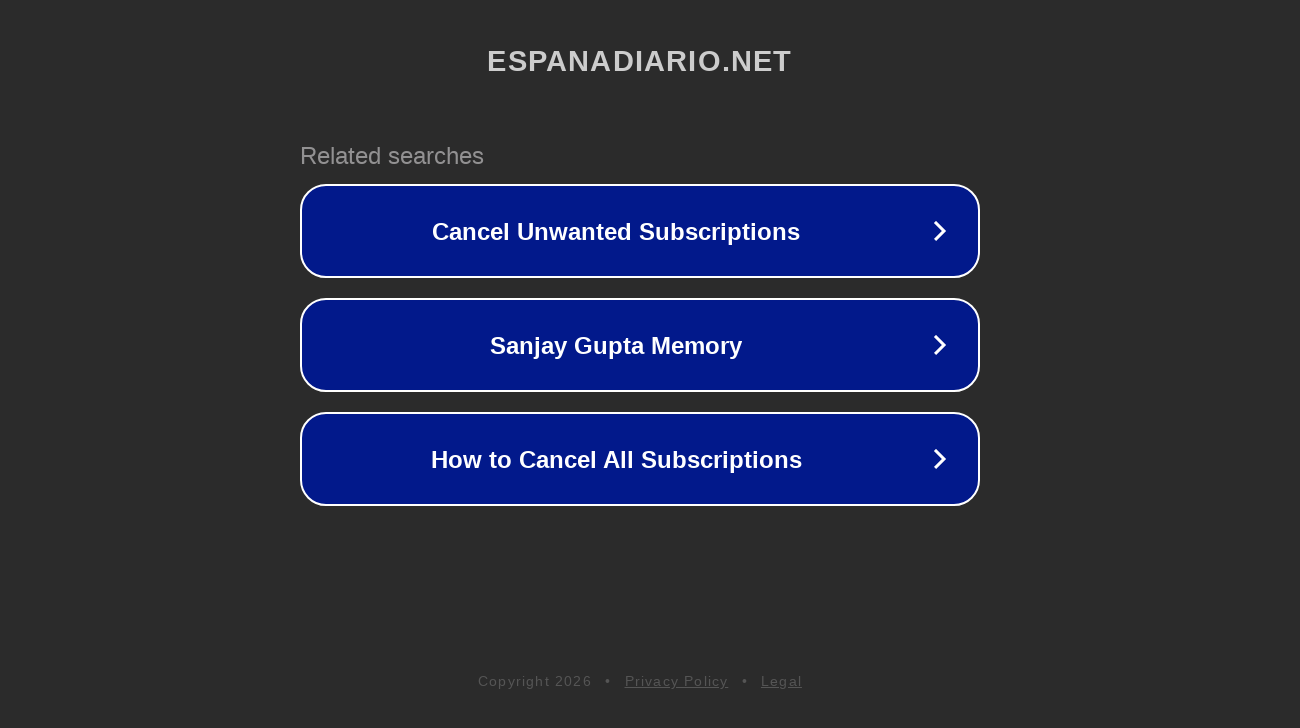

--- FILE ---
content_type: text/html; charset=utf-8
request_url: https://espanadiario.net/actualidad/sanidad-estudia-limitaciones-aforo-movilidad-hasta-despues-puente
body_size: 829
content:
<!doctype html>
<html data-adblockkey="MFwwDQYJKoZIhvcNAQEBBQADSwAwSAJBANDrp2lz7AOmADaN8tA50LsWcjLFyQFcb/P2Txc58oYOeILb3vBw7J6f4pamkAQVSQuqYsKx3YzdUHCvbVZvFUsCAwEAAQ==_Sm5CgNGHR6Tg5EL9wbNVNppy0FU8uF22zrU/AoVfZeDLpbvMDUIQY0c9qDP0aSyNERpl7VEVDtxUsvGUyavygQ==" lang="en" style="background: #2B2B2B;">
<head>
    <meta charset="utf-8">
    <meta name="viewport" content="width=device-width, initial-scale=1">
    <link rel="icon" href="[data-uri]">
    <link rel="preconnect" href="https://www.google.com" crossorigin>
</head>
<body>
<div id="target" style="opacity: 0"></div>
<script>window.park = "[base64]";</script>
<script src="/brEefITrK.js"></script>
<script defer src="https://static.cloudflareinsights.com/beacon.min.js/vcd15cbe7772f49c399c6a5babf22c1241717689176015" integrity="sha512-ZpsOmlRQV6y907TI0dKBHq9Md29nnaEIPlkf84rnaERnq6zvWvPUqr2ft8M1aS28oN72PdrCzSjY4U6VaAw1EQ==" data-cf-beacon='{"version":"2024.11.0","token":"91af3a9e657848deb028ef4e3b4a8f27","r":1,"server_timing":{"name":{"cfCacheStatus":true,"cfEdge":true,"cfExtPri":true,"cfL4":true,"cfOrigin":true,"cfSpeedBrain":true},"location_startswith":null}}' crossorigin="anonymous"></script>
</body>
</html>
